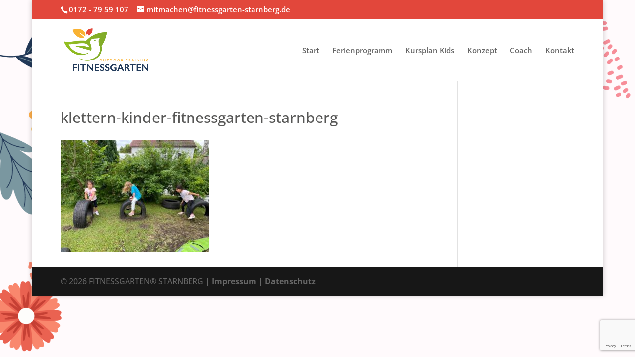

--- FILE ---
content_type: text/html; charset=utf-8
request_url: https://www.google.com/recaptcha/api2/anchor?ar=1&k=6LeV9qQgAAAAABJ9gYOF_XADuFOuJ-4xeK5-1NCn&co=aHR0cHM6Ly9maXRuZXNzZ2FydGVuLXN0YXJuYmVyZy5kZTo0NDM.&hl=en&v=PoyoqOPhxBO7pBk68S4YbpHZ&size=invisible&anchor-ms=20000&execute-ms=30000&cb=69qvnlj6m0n6
body_size: 48703
content:
<!DOCTYPE HTML><html dir="ltr" lang="en"><head><meta http-equiv="Content-Type" content="text/html; charset=UTF-8">
<meta http-equiv="X-UA-Compatible" content="IE=edge">
<title>reCAPTCHA</title>
<style type="text/css">
/* cyrillic-ext */
@font-face {
  font-family: 'Roboto';
  font-style: normal;
  font-weight: 400;
  font-stretch: 100%;
  src: url(//fonts.gstatic.com/s/roboto/v48/KFO7CnqEu92Fr1ME7kSn66aGLdTylUAMa3GUBHMdazTgWw.woff2) format('woff2');
  unicode-range: U+0460-052F, U+1C80-1C8A, U+20B4, U+2DE0-2DFF, U+A640-A69F, U+FE2E-FE2F;
}
/* cyrillic */
@font-face {
  font-family: 'Roboto';
  font-style: normal;
  font-weight: 400;
  font-stretch: 100%;
  src: url(//fonts.gstatic.com/s/roboto/v48/KFO7CnqEu92Fr1ME7kSn66aGLdTylUAMa3iUBHMdazTgWw.woff2) format('woff2');
  unicode-range: U+0301, U+0400-045F, U+0490-0491, U+04B0-04B1, U+2116;
}
/* greek-ext */
@font-face {
  font-family: 'Roboto';
  font-style: normal;
  font-weight: 400;
  font-stretch: 100%;
  src: url(//fonts.gstatic.com/s/roboto/v48/KFO7CnqEu92Fr1ME7kSn66aGLdTylUAMa3CUBHMdazTgWw.woff2) format('woff2');
  unicode-range: U+1F00-1FFF;
}
/* greek */
@font-face {
  font-family: 'Roboto';
  font-style: normal;
  font-weight: 400;
  font-stretch: 100%;
  src: url(//fonts.gstatic.com/s/roboto/v48/KFO7CnqEu92Fr1ME7kSn66aGLdTylUAMa3-UBHMdazTgWw.woff2) format('woff2');
  unicode-range: U+0370-0377, U+037A-037F, U+0384-038A, U+038C, U+038E-03A1, U+03A3-03FF;
}
/* math */
@font-face {
  font-family: 'Roboto';
  font-style: normal;
  font-weight: 400;
  font-stretch: 100%;
  src: url(//fonts.gstatic.com/s/roboto/v48/KFO7CnqEu92Fr1ME7kSn66aGLdTylUAMawCUBHMdazTgWw.woff2) format('woff2');
  unicode-range: U+0302-0303, U+0305, U+0307-0308, U+0310, U+0312, U+0315, U+031A, U+0326-0327, U+032C, U+032F-0330, U+0332-0333, U+0338, U+033A, U+0346, U+034D, U+0391-03A1, U+03A3-03A9, U+03B1-03C9, U+03D1, U+03D5-03D6, U+03F0-03F1, U+03F4-03F5, U+2016-2017, U+2034-2038, U+203C, U+2040, U+2043, U+2047, U+2050, U+2057, U+205F, U+2070-2071, U+2074-208E, U+2090-209C, U+20D0-20DC, U+20E1, U+20E5-20EF, U+2100-2112, U+2114-2115, U+2117-2121, U+2123-214F, U+2190, U+2192, U+2194-21AE, U+21B0-21E5, U+21F1-21F2, U+21F4-2211, U+2213-2214, U+2216-22FF, U+2308-230B, U+2310, U+2319, U+231C-2321, U+2336-237A, U+237C, U+2395, U+239B-23B7, U+23D0, U+23DC-23E1, U+2474-2475, U+25AF, U+25B3, U+25B7, U+25BD, U+25C1, U+25CA, U+25CC, U+25FB, U+266D-266F, U+27C0-27FF, U+2900-2AFF, U+2B0E-2B11, U+2B30-2B4C, U+2BFE, U+3030, U+FF5B, U+FF5D, U+1D400-1D7FF, U+1EE00-1EEFF;
}
/* symbols */
@font-face {
  font-family: 'Roboto';
  font-style: normal;
  font-weight: 400;
  font-stretch: 100%;
  src: url(//fonts.gstatic.com/s/roboto/v48/KFO7CnqEu92Fr1ME7kSn66aGLdTylUAMaxKUBHMdazTgWw.woff2) format('woff2');
  unicode-range: U+0001-000C, U+000E-001F, U+007F-009F, U+20DD-20E0, U+20E2-20E4, U+2150-218F, U+2190, U+2192, U+2194-2199, U+21AF, U+21E6-21F0, U+21F3, U+2218-2219, U+2299, U+22C4-22C6, U+2300-243F, U+2440-244A, U+2460-24FF, U+25A0-27BF, U+2800-28FF, U+2921-2922, U+2981, U+29BF, U+29EB, U+2B00-2BFF, U+4DC0-4DFF, U+FFF9-FFFB, U+10140-1018E, U+10190-1019C, U+101A0, U+101D0-101FD, U+102E0-102FB, U+10E60-10E7E, U+1D2C0-1D2D3, U+1D2E0-1D37F, U+1F000-1F0FF, U+1F100-1F1AD, U+1F1E6-1F1FF, U+1F30D-1F30F, U+1F315, U+1F31C, U+1F31E, U+1F320-1F32C, U+1F336, U+1F378, U+1F37D, U+1F382, U+1F393-1F39F, U+1F3A7-1F3A8, U+1F3AC-1F3AF, U+1F3C2, U+1F3C4-1F3C6, U+1F3CA-1F3CE, U+1F3D4-1F3E0, U+1F3ED, U+1F3F1-1F3F3, U+1F3F5-1F3F7, U+1F408, U+1F415, U+1F41F, U+1F426, U+1F43F, U+1F441-1F442, U+1F444, U+1F446-1F449, U+1F44C-1F44E, U+1F453, U+1F46A, U+1F47D, U+1F4A3, U+1F4B0, U+1F4B3, U+1F4B9, U+1F4BB, U+1F4BF, U+1F4C8-1F4CB, U+1F4D6, U+1F4DA, U+1F4DF, U+1F4E3-1F4E6, U+1F4EA-1F4ED, U+1F4F7, U+1F4F9-1F4FB, U+1F4FD-1F4FE, U+1F503, U+1F507-1F50B, U+1F50D, U+1F512-1F513, U+1F53E-1F54A, U+1F54F-1F5FA, U+1F610, U+1F650-1F67F, U+1F687, U+1F68D, U+1F691, U+1F694, U+1F698, U+1F6AD, U+1F6B2, U+1F6B9-1F6BA, U+1F6BC, U+1F6C6-1F6CF, U+1F6D3-1F6D7, U+1F6E0-1F6EA, U+1F6F0-1F6F3, U+1F6F7-1F6FC, U+1F700-1F7FF, U+1F800-1F80B, U+1F810-1F847, U+1F850-1F859, U+1F860-1F887, U+1F890-1F8AD, U+1F8B0-1F8BB, U+1F8C0-1F8C1, U+1F900-1F90B, U+1F93B, U+1F946, U+1F984, U+1F996, U+1F9E9, U+1FA00-1FA6F, U+1FA70-1FA7C, U+1FA80-1FA89, U+1FA8F-1FAC6, U+1FACE-1FADC, U+1FADF-1FAE9, U+1FAF0-1FAF8, U+1FB00-1FBFF;
}
/* vietnamese */
@font-face {
  font-family: 'Roboto';
  font-style: normal;
  font-weight: 400;
  font-stretch: 100%;
  src: url(//fonts.gstatic.com/s/roboto/v48/KFO7CnqEu92Fr1ME7kSn66aGLdTylUAMa3OUBHMdazTgWw.woff2) format('woff2');
  unicode-range: U+0102-0103, U+0110-0111, U+0128-0129, U+0168-0169, U+01A0-01A1, U+01AF-01B0, U+0300-0301, U+0303-0304, U+0308-0309, U+0323, U+0329, U+1EA0-1EF9, U+20AB;
}
/* latin-ext */
@font-face {
  font-family: 'Roboto';
  font-style: normal;
  font-weight: 400;
  font-stretch: 100%;
  src: url(//fonts.gstatic.com/s/roboto/v48/KFO7CnqEu92Fr1ME7kSn66aGLdTylUAMa3KUBHMdazTgWw.woff2) format('woff2');
  unicode-range: U+0100-02BA, U+02BD-02C5, U+02C7-02CC, U+02CE-02D7, U+02DD-02FF, U+0304, U+0308, U+0329, U+1D00-1DBF, U+1E00-1E9F, U+1EF2-1EFF, U+2020, U+20A0-20AB, U+20AD-20C0, U+2113, U+2C60-2C7F, U+A720-A7FF;
}
/* latin */
@font-face {
  font-family: 'Roboto';
  font-style: normal;
  font-weight: 400;
  font-stretch: 100%;
  src: url(//fonts.gstatic.com/s/roboto/v48/KFO7CnqEu92Fr1ME7kSn66aGLdTylUAMa3yUBHMdazQ.woff2) format('woff2');
  unicode-range: U+0000-00FF, U+0131, U+0152-0153, U+02BB-02BC, U+02C6, U+02DA, U+02DC, U+0304, U+0308, U+0329, U+2000-206F, U+20AC, U+2122, U+2191, U+2193, U+2212, U+2215, U+FEFF, U+FFFD;
}
/* cyrillic-ext */
@font-face {
  font-family: 'Roboto';
  font-style: normal;
  font-weight: 500;
  font-stretch: 100%;
  src: url(//fonts.gstatic.com/s/roboto/v48/KFO7CnqEu92Fr1ME7kSn66aGLdTylUAMa3GUBHMdazTgWw.woff2) format('woff2');
  unicode-range: U+0460-052F, U+1C80-1C8A, U+20B4, U+2DE0-2DFF, U+A640-A69F, U+FE2E-FE2F;
}
/* cyrillic */
@font-face {
  font-family: 'Roboto';
  font-style: normal;
  font-weight: 500;
  font-stretch: 100%;
  src: url(//fonts.gstatic.com/s/roboto/v48/KFO7CnqEu92Fr1ME7kSn66aGLdTylUAMa3iUBHMdazTgWw.woff2) format('woff2');
  unicode-range: U+0301, U+0400-045F, U+0490-0491, U+04B0-04B1, U+2116;
}
/* greek-ext */
@font-face {
  font-family: 'Roboto';
  font-style: normal;
  font-weight: 500;
  font-stretch: 100%;
  src: url(//fonts.gstatic.com/s/roboto/v48/KFO7CnqEu92Fr1ME7kSn66aGLdTylUAMa3CUBHMdazTgWw.woff2) format('woff2');
  unicode-range: U+1F00-1FFF;
}
/* greek */
@font-face {
  font-family: 'Roboto';
  font-style: normal;
  font-weight: 500;
  font-stretch: 100%;
  src: url(//fonts.gstatic.com/s/roboto/v48/KFO7CnqEu92Fr1ME7kSn66aGLdTylUAMa3-UBHMdazTgWw.woff2) format('woff2');
  unicode-range: U+0370-0377, U+037A-037F, U+0384-038A, U+038C, U+038E-03A1, U+03A3-03FF;
}
/* math */
@font-face {
  font-family: 'Roboto';
  font-style: normal;
  font-weight: 500;
  font-stretch: 100%;
  src: url(//fonts.gstatic.com/s/roboto/v48/KFO7CnqEu92Fr1ME7kSn66aGLdTylUAMawCUBHMdazTgWw.woff2) format('woff2');
  unicode-range: U+0302-0303, U+0305, U+0307-0308, U+0310, U+0312, U+0315, U+031A, U+0326-0327, U+032C, U+032F-0330, U+0332-0333, U+0338, U+033A, U+0346, U+034D, U+0391-03A1, U+03A3-03A9, U+03B1-03C9, U+03D1, U+03D5-03D6, U+03F0-03F1, U+03F4-03F5, U+2016-2017, U+2034-2038, U+203C, U+2040, U+2043, U+2047, U+2050, U+2057, U+205F, U+2070-2071, U+2074-208E, U+2090-209C, U+20D0-20DC, U+20E1, U+20E5-20EF, U+2100-2112, U+2114-2115, U+2117-2121, U+2123-214F, U+2190, U+2192, U+2194-21AE, U+21B0-21E5, U+21F1-21F2, U+21F4-2211, U+2213-2214, U+2216-22FF, U+2308-230B, U+2310, U+2319, U+231C-2321, U+2336-237A, U+237C, U+2395, U+239B-23B7, U+23D0, U+23DC-23E1, U+2474-2475, U+25AF, U+25B3, U+25B7, U+25BD, U+25C1, U+25CA, U+25CC, U+25FB, U+266D-266F, U+27C0-27FF, U+2900-2AFF, U+2B0E-2B11, U+2B30-2B4C, U+2BFE, U+3030, U+FF5B, U+FF5D, U+1D400-1D7FF, U+1EE00-1EEFF;
}
/* symbols */
@font-face {
  font-family: 'Roboto';
  font-style: normal;
  font-weight: 500;
  font-stretch: 100%;
  src: url(//fonts.gstatic.com/s/roboto/v48/KFO7CnqEu92Fr1ME7kSn66aGLdTylUAMaxKUBHMdazTgWw.woff2) format('woff2');
  unicode-range: U+0001-000C, U+000E-001F, U+007F-009F, U+20DD-20E0, U+20E2-20E4, U+2150-218F, U+2190, U+2192, U+2194-2199, U+21AF, U+21E6-21F0, U+21F3, U+2218-2219, U+2299, U+22C4-22C6, U+2300-243F, U+2440-244A, U+2460-24FF, U+25A0-27BF, U+2800-28FF, U+2921-2922, U+2981, U+29BF, U+29EB, U+2B00-2BFF, U+4DC0-4DFF, U+FFF9-FFFB, U+10140-1018E, U+10190-1019C, U+101A0, U+101D0-101FD, U+102E0-102FB, U+10E60-10E7E, U+1D2C0-1D2D3, U+1D2E0-1D37F, U+1F000-1F0FF, U+1F100-1F1AD, U+1F1E6-1F1FF, U+1F30D-1F30F, U+1F315, U+1F31C, U+1F31E, U+1F320-1F32C, U+1F336, U+1F378, U+1F37D, U+1F382, U+1F393-1F39F, U+1F3A7-1F3A8, U+1F3AC-1F3AF, U+1F3C2, U+1F3C4-1F3C6, U+1F3CA-1F3CE, U+1F3D4-1F3E0, U+1F3ED, U+1F3F1-1F3F3, U+1F3F5-1F3F7, U+1F408, U+1F415, U+1F41F, U+1F426, U+1F43F, U+1F441-1F442, U+1F444, U+1F446-1F449, U+1F44C-1F44E, U+1F453, U+1F46A, U+1F47D, U+1F4A3, U+1F4B0, U+1F4B3, U+1F4B9, U+1F4BB, U+1F4BF, U+1F4C8-1F4CB, U+1F4D6, U+1F4DA, U+1F4DF, U+1F4E3-1F4E6, U+1F4EA-1F4ED, U+1F4F7, U+1F4F9-1F4FB, U+1F4FD-1F4FE, U+1F503, U+1F507-1F50B, U+1F50D, U+1F512-1F513, U+1F53E-1F54A, U+1F54F-1F5FA, U+1F610, U+1F650-1F67F, U+1F687, U+1F68D, U+1F691, U+1F694, U+1F698, U+1F6AD, U+1F6B2, U+1F6B9-1F6BA, U+1F6BC, U+1F6C6-1F6CF, U+1F6D3-1F6D7, U+1F6E0-1F6EA, U+1F6F0-1F6F3, U+1F6F7-1F6FC, U+1F700-1F7FF, U+1F800-1F80B, U+1F810-1F847, U+1F850-1F859, U+1F860-1F887, U+1F890-1F8AD, U+1F8B0-1F8BB, U+1F8C0-1F8C1, U+1F900-1F90B, U+1F93B, U+1F946, U+1F984, U+1F996, U+1F9E9, U+1FA00-1FA6F, U+1FA70-1FA7C, U+1FA80-1FA89, U+1FA8F-1FAC6, U+1FACE-1FADC, U+1FADF-1FAE9, U+1FAF0-1FAF8, U+1FB00-1FBFF;
}
/* vietnamese */
@font-face {
  font-family: 'Roboto';
  font-style: normal;
  font-weight: 500;
  font-stretch: 100%;
  src: url(//fonts.gstatic.com/s/roboto/v48/KFO7CnqEu92Fr1ME7kSn66aGLdTylUAMa3OUBHMdazTgWw.woff2) format('woff2');
  unicode-range: U+0102-0103, U+0110-0111, U+0128-0129, U+0168-0169, U+01A0-01A1, U+01AF-01B0, U+0300-0301, U+0303-0304, U+0308-0309, U+0323, U+0329, U+1EA0-1EF9, U+20AB;
}
/* latin-ext */
@font-face {
  font-family: 'Roboto';
  font-style: normal;
  font-weight: 500;
  font-stretch: 100%;
  src: url(//fonts.gstatic.com/s/roboto/v48/KFO7CnqEu92Fr1ME7kSn66aGLdTylUAMa3KUBHMdazTgWw.woff2) format('woff2');
  unicode-range: U+0100-02BA, U+02BD-02C5, U+02C7-02CC, U+02CE-02D7, U+02DD-02FF, U+0304, U+0308, U+0329, U+1D00-1DBF, U+1E00-1E9F, U+1EF2-1EFF, U+2020, U+20A0-20AB, U+20AD-20C0, U+2113, U+2C60-2C7F, U+A720-A7FF;
}
/* latin */
@font-face {
  font-family: 'Roboto';
  font-style: normal;
  font-weight: 500;
  font-stretch: 100%;
  src: url(//fonts.gstatic.com/s/roboto/v48/KFO7CnqEu92Fr1ME7kSn66aGLdTylUAMa3yUBHMdazQ.woff2) format('woff2');
  unicode-range: U+0000-00FF, U+0131, U+0152-0153, U+02BB-02BC, U+02C6, U+02DA, U+02DC, U+0304, U+0308, U+0329, U+2000-206F, U+20AC, U+2122, U+2191, U+2193, U+2212, U+2215, U+FEFF, U+FFFD;
}
/* cyrillic-ext */
@font-face {
  font-family: 'Roboto';
  font-style: normal;
  font-weight: 900;
  font-stretch: 100%;
  src: url(//fonts.gstatic.com/s/roboto/v48/KFO7CnqEu92Fr1ME7kSn66aGLdTylUAMa3GUBHMdazTgWw.woff2) format('woff2');
  unicode-range: U+0460-052F, U+1C80-1C8A, U+20B4, U+2DE0-2DFF, U+A640-A69F, U+FE2E-FE2F;
}
/* cyrillic */
@font-face {
  font-family: 'Roboto';
  font-style: normal;
  font-weight: 900;
  font-stretch: 100%;
  src: url(//fonts.gstatic.com/s/roboto/v48/KFO7CnqEu92Fr1ME7kSn66aGLdTylUAMa3iUBHMdazTgWw.woff2) format('woff2');
  unicode-range: U+0301, U+0400-045F, U+0490-0491, U+04B0-04B1, U+2116;
}
/* greek-ext */
@font-face {
  font-family: 'Roboto';
  font-style: normal;
  font-weight: 900;
  font-stretch: 100%;
  src: url(//fonts.gstatic.com/s/roboto/v48/KFO7CnqEu92Fr1ME7kSn66aGLdTylUAMa3CUBHMdazTgWw.woff2) format('woff2');
  unicode-range: U+1F00-1FFF;
}
/* greek */
@font-face {
  font-family: 'Roboto';
  font-style: normal;
  font-weight: 900;
  font-stretch: 100%;
  src: url(//fonts.gstatic.com/s/roboto/v48/KFO7CnqEu92Fr1ME7kSn66aGLdTylUAMa3-UBHMdazTgWw.woff2) format('woff2');
  unicode-range: U+0370-0377, U+037A-037F, U+0384-038A, U+038C, U+038E-03A1, U+03A3-03FF;
}
/* math */
@font-face {
  font-family: 'Roboto';
  font-style: normal;
  font-weight: 900;
  font-stretch: 100%;
  src: url(//fonts.gstatic.com/s/roboto/v48/KFO7CnqEu92Fr1ME7kSn66aGLdTylUAMawCUBHMdazTgWw.woff2) format('woff2');
  unicode-range: U+0302-0303, U+0305, U+0307-0308, U+0310, U+0312, U+0315, U+031A, U+0326-0327, U+032C, U+032F-0330, U+0332-0333, U+0338, U+033A, U+0346, U+034D, U+0391-03A1, U+03A3-03A9, U+03B1-03C9, U+03D1, U+03D5-03D6, U+03F0-03F1, U+03F4-03F5, U+2016-2017, U+2034-2038, U+203C, U+2040, U+2043, U+2047, U+2050, U+2057, U+205F, U+2070-2071, U+2074-208E, U+2090-209C, U+20D0-20DC, U+20E1, U+20E5-20EF, U+2100-2112, U+2114-2115, U+2117-2121, U+2123-214F, U+2190, U+2192, U+2194-21AE, U+21B0-21E5, U+21F1-21F2, U+21F4-2211, U+2213-2214, U+2216-22FF, U+2308-230B, U+2310, U+2319, U+231C-2321, U+2336-237A, U+237C, U+2395, U+239B-23B7, U+23D0, U+23DC-23E1, U+2474-2475, U+25AF, U+25B3, U+25B7, U+25BD, U+25C1, U+25CA, U+25CC, U+25FB, U+266D-266F, U+27C0-27FF, U+2900-2AFF, U+2B0E-2B11, U+2B30-2B4C, U+2BFE, U+3030, U+FF5B, U+FF5D, U+1D400-1D7FF, U+1EE00-1EEFF;
}
/* symbols */
@font-face {
  font-family: 'Roboto';
  font-style: normal;
  font-weight: 900;
  font-stretch: 100%;
  src: url(//fonts.gstatic.com/s/roboto/v48/KFO7CnqEu92Fr1ME7kSn66aGLdTylUAMaxKUBHMdazTgWw.woff2) format('woff2');
  unicode-range: U+0001-000C, U+000E-001F, U+007F-009F, U+20DD-20E0, U+20E2-20E4, U+2150-218F, U+2190, U+2192, U+2194-2199, U+21AF, U+21E6-21F0, U+21F3, U+2218-2219, U+2299, U+22C4-22C6, U+2300-243F, U+2440-244A, U+2460-24FF, U+25A0-27BF, U+2800-28FF, U+2921-2922, U+2981, U+29BF, U+29EB, U+2B00-2BFF, U+4DC0-4DFF, U+FFF9-FFFB, U+10140-1018E, U+10190-1019C, U+101A0, U+101D0-101FD, U+102E0-102FB, U+10E60-10E7E, U+1D2C0-1D2D3, U+1D2E0-1D37F, U+1F000-1F0FF, U+1F100-1F1AD, U+1F1E6-1F1FF, U+1F30D-1F30F, U+1F315, U+1F31C, U+1F31E, U+1F320-1F32C, U+1F336, U+1F378, U+1F37D, U+1F382, U+1F393-1F39F, U+1F3A7-1F3A8, U+1F3AC-1F3AF, U+1F3C2, U+1F3C4-1F3C6, U+1F3CA-1F3CE, U+1F3D4-1F3E0, U+1F3ED, U+1F3F1-1F3F3, U+1F3F5-1F3F7, U+1F408, U+1F415, U+1F41F, U+1F426, U+1F43F, U+1F441-1F442, U+1F444, U+1F446-1F449, U+1F44C-1F44E, U+1F453, U+1F46A, U+1F47D, U+1F4A3, U+1F4B0, U+1F4B3, U+1F4B9, U+1F4BB, U+1F4BF, U+1F4C8-1F4CB, U+1F4D6, U+1F4DA, U+1F4DF, U+1F4E3-1F4E6, U+1F4EA-1F4ED, U+1F4F7, U+1F4F9-1F4FB, U+1F4FD-1F4FE, U+1F503, U+1F507-1F50B, U+1F50D, U+1F512-1F513, U+1F53E-1F54A, U+1F54F-1F5FA, U+1F610, U+1F650-1F67F, U+1F687, U+1F68D, U+1F691, U+1F694, U+1F698, U+1F6AD, U+1F6B2, U+1F6B9-1F6BA, U+1F6BC, U+1F6C6-1F6CF, U+1F6D3-1F6D7, U+1F6E0-1F6EA, U+1F6F0-1F6F3, U+1F6F7-1F6FC, U+1F700-1F7FF, U+1F800-1F80B, U+1F810-1F847, U+1F850-1F859, U+1F860-1F887, U+1F890-1F8AD, U+1F8B0-1F8BB, U+1F8C0-1F8C1, U+1F900-1F90B, U+1F93B, U+1F946, U+1F984, U+1F996, U+1F9E9, U+1FA00-1FA6F, U+1FA70-1FA7C, U+1FA80-1FA89, U+1FA8F-1FAC6, U+1FACE-1FADC, U+1FADF-1FAE9, U+1FAF0-1FAF8, U+1FB00-1FBFF;
}
/* vietnamese */
@font-face {
  font-family: 'Roboto';
  font-style: normal;
  font-weight: 900;
  font-stretch: 100%;
  src: url(//fonts.gstatic.com/s/roboto/v48/KFO7CnqEu92Fr1ME7kSn66aGLdTylUAMa3OUBHMdazTgWw.woff2) format('woff2');
  unicode-range: U+0102-0103, U+0110-0111, U+0128-0129, U+0168-0169, U+01A0-01A1, U+01AF-01B0, U+0300-0301, U+0303-0304, U+0308-0309, U+0323, U+0329, U+1EA0-1EF9, U+20AB;
}
/* latin-ext */
@font-face {
  font-family: 'Roboto';
  font-style: normal;
  font-weight: 900;
  font-stretch: 100%;
  src: url(//fonts.gstatic.com/s/roboto/v48/KFO7CnqEu92Fr1ME7kSn66aGLdTylUAMa3KUBHMdazTgWw.woff2) format('woff2');
  unicode-range: U+0100-02BA, U+02BD-02C5, U+02C7-02CC, U+02CE-02D7, U+02DD-02FF, U+0304, U+0308, U+0329, U+1D00-1DBF, U+1E00-1E9F, U+1EF2-1EFF, U+2020, U+20A0-20AB, U+20AD-20C0, U+2113, U+2C60-2C7F, U+A720-A7FF;
}
/* latin */
@font-face {
  font-family: 'Roboto';
  font-style: normal;
  font-weight: 900;
  font-stretch: 100%;
  src: url(//fonts.gstatic.com/s/roboto/v48/KFO7CnqEu92Fr1ME7kSn66aGLdTylUAMa3yUBHMdazQ.woff2) format('woff2');
  unicode-range: U+0000-00FF, U+0131, U+0152-0153, U+02BB-02BC, U+02C6, U+02DA, U+02DC, U+0304, U+0308, U+0329, U+2000-206F, U+20AC, U+2122, U+2191, U+2193, U+2212, U+2215, U+FEFF, U+FFFD;
}

</style>
<link rel="stylesheet" type="text/css" href="https://www.gstatic.com/recaptcha/releases/PoyoqOPhxBO7pBk68S4YbpHZ/styles__ltr.css">
<script nonce="GTwtWNq_5Gh3iqgo_MVwiQ" type="text/javascript">window['__recaptcha_api'] = 'https://www.google.com/recaptcha/api2/';</script>
<script type="text/javascript" src="https://www.gstatic.com/recaptcha/releases/PoyoqOPhxBO7pBk68S4YbpHZ/recaptcha__en.js" nonce="GTwtWNq_5Gh3iqgo_MVwiQ">
      
    </script></head>
<body><div id="rc-anchor-alert" class="rc-anchor-alert"></div>
<input type="hidden" id="recaptcha-token" value="[base64]">
<script type="text/javascript" nonce="GTwtWNq_5Gh3iqgo_MVwiQ">
      recaptcha.anchor.Main.init("[\x22ainput\x22,[\x22bgdata\x22,\x22\x22,\[base64]/[base64]/bmV3IFpbdF0obVswXSk6Sz09Mj9uZXcgWlt0XShtWzBdLG1bMV0pOks9PTM/bmV3IFpbdF0obVswXSxtWzFdLG1bMl0pOks9PTQ/[base64]/[base64]/[base64]/[base64]/[base64]/[base64]/[base64]/[base64]/[base64]/[base64]/[base64]/[base64]/[base64]/[base64]\\u003d\\u003d\x22,\[base64]\\u003d\x22,\x22JcKARcKLwprDimxDwp48w7fCnMKywpzCmDIywoFLw6FCwrLDpxRXw4QFCQcGwqg8HsOzw7jDpVY5w7syH8O3wpHCiMOewo3CpWh3XmYHNS3Cn8KzdQPDqhFsb8OiK8O/[base64]/DnRo3w4Efw6LCnlh0KR1QwoQYAMOyNWRTI8K9RcK9N0dWw63DhcKzwol4BEHClzfCgnLDsVt/KgnCoz3CjsKgLMOiwr8jRBUrw5I0AgLCkC9xRT8ABg91Cz8EwqdHw65Qw4oKN8KCFMOgf2/[base64]/CrXzDhsK6JXjCnMK+wqE5wrDCgx/DjT0/w5IHCcKFwqQvwqsCMGHCsMKVw60nwp/[base64]/DkcO3enXCiysGwqV2w64XdMO0UiEgw7DCscK8C8KPw5VNw5l3bzk8bCrDo3sAGsOmaR/DhsOHU8KdSVgdB8OcAMO6w4fDmD3DlMOqwqYlw7lVPEpTw4fCsCQ/R8OLwr0AwozCkcKUPlsvw4jDvhh9wr/DnjctClvCjFzDg8OGSUN4w4TDncO+w5AAwpXDnzvCrnvCp1PDkF4zDyDCs8Kkw4lFJ8K7Hi5Hw7M3w7YSwoPDmDkVKsO1w73DtMOhwovDjsKDFMKKLsOJG8OyRMKbG8ODw4DCk8OHecKwWUFTwojCpsOiEMKGfMO7eyHDtQ/CkcOOwqzDo8OVJxRVw6TDmMOOwqRkw6bCv8OMwqHDpcK6GnTDoEXCsF3CqUTCqcKKMlfCiEMzaMOsw7I/C8Orb8ORw7A0w63DpVPDjihpw6DCisORw4kWQ8KADwIoE8OkIHDClRDDpsO4TA8OZMKzFjE6woQJVGzDr2cmBkbCl8O0woAvZ1vCh3XCqULDvhhlw6Zww5zDlMK7woDCgsKZw4vDiX/CqcKYL2XCi8OVJcKfwqcrD8K6bcOQw4B2w6I6NC/DvDzDvGcPVcKhL0rCqEvDr10VdhIvw7opw5l8wqQnw4vDlF3Ch8K4w4w1UMK1PVzCigciwqDDjcO3QkIRP8OUB8OqaULDlsKNPQJhw40KZ8Kfc8KqZ2J6AcORw73Dum9Zwo0Lwo/CoF7CvTXCpTASVSnCuMKTwr7CqsKKe3PCqMOBeTofJVAOw7nCssKAS8KBLjzCm8OKADVsBywlw7dKesKww47DgsO4wrtpAsOmGGNLwrLCpwsEbMOqwqLDnQoMRW1qw7XDgcKDMcOBwqrDpAEkRcOFTGjDqAvCmGI4wrB2S8O2UsOtw57CvyHCnUgYE8O/wr1kbMO3w63DtMKPwoB8KmY+woXCosOURiRoSyXClxRcXcOeLcOfL3tAwrnCoSXDuMO7QMOJd8OkGcObFcOPGcKtwoQKwrAhMQ7DriAYLkXDkwzDoykhw5EzAwBvQjcqNwfClsKxN8OKQMK9w6PDvDzDvgbCr8OCwpfDgC9ow7TCgsK4w4IQF8OdTcOtwpHDpm3DtA/Dm24lWMKyKn/CuhI1N8Kzw7Q6w5ZIfMKSQm0+w7LCtzlobSgbw4fCjMK7FjfClMOzwp3DiMOew6cfBH5Bwq3CocKgw7EEJsOcw7jDrMKJMcO7w7LCpsKbw7fCslYpK8K8wphvw7ttJcKDwq3CnMKQFwrCqMOOTA/Cq8KBJBjCr8KQwqXCiHbDkibCgsOiwqt/w4vCnMOcOGHDvBTCv1DDk8OfwpvDvy/DqlUww6gSMsOedMOYw57DlxDDijzDjxrDuh9VBnMwwpszwq3CoCocasOCKcO0w6tDUSQkwog3TmHDvRfDs8O/[base64]/wrhDw7bDo8Orw4rCngjDjcKHw5QycMOAYAfCrMOPw6pZYk9iw649YcOJwp/CuHbDo8O6w43CsD3CnsOCXXnDg1fDqxHCmxpIPsK/WsKdS8KiacKzw7NBZ8KwQm9hwptSIsKIw4nDigoiPmFgK0oyw4zDpcOpw703RsOEPgg0Vhx+XMK4LUp5Nz9bDVt6wqILacOYw4IFwqHCscOzwqJBZCYVAcKOw4ZIwrfDtcOsY8OZQ8O/w4nCmcKdOHMFwprCucKVKsKabcKiwp7CmMOdw51wSHAbUcOzRiVJPlsNw6LCsMKwfntCYEZjBsKIwrlIw4ZCw5YJwqY8w47CqWscMMOhw4IuccO5wpXDpgwYw4XDjCnCssKCcULCscOrSWgRw69vw7Ymw4pGecOtfsO+eWnCrMOjIsOKXzRFU8OrwrESw6dYMMK/[base64]/[base64]/wo91NjDDoMO2wrlcLMKGfMO7w5ULYcKZK3YpK0DDq8K0AMOGMsO8aD1/QcK8KcKWYRdVaT7Ct8Oawp5YHcOeXA1LIkIrwr/Cj8K2VHbDmy7DtDfDrATCvMKvwo8rLMOZw4HCtR/CtcOUZwXDlnocZC5OEsKka8OgWTvDqyJHw5MCBwDDp8K/w5vCo8OuJSciw7PDsmtiVSzDosKcwozCrsOIw67Cm8KFw7PDtcKgwp5cQ2XCssKLFyMjAcOYw75dw7rDu8O9wqHDvgzCl8O/wqrCucKDw44laMKTdFTDmcO0JcOxYcKJwq/CoxhEw5IJwrMAfsKiJSnDicKbw5rCtlPDtcOzwqPDg8O4aSB2wpLCsMKaw6/[base64]/DlsK7CcKxw5rDvWZANl8HW8KzXSPDj8Ktw4fCvsKeTH/ClsOYJWfDrMKoXnrCuRpAwofCjVl6wrDDuxhqCDXDn8OWRHABaSdawr/DtlpSKBYhwpNtbcOfwo0pc8K0wqM6w7woQsOrwrDDpzw1wprDsCzCosOMcGvDhsKbYsOsXcK7w5vDu8KoOztWw77DpVd9IcKhwogVSD7DiVQvwpFWeUBVw6XDh0lKwqfChcOubcK1wqzCrHvDoXQNw4fDimZUUSJ7NUXDijBTWcOPWCvDh8O/w418PjJwwpEUwq4YLmvCrMK7dEdNHU0Dw5bCrMOQPXfDsEPDgjhGYMKYC8KAwpETw73CqsOjw5XDhMOrw5kRN8KMwpt1L8K7w5fCoW/CisOwwpnDgXZyw4vDnlXDqBbDnsOLbzbCsVt6w4PCrjMQw7nDpMKXw4bDkBrCnMO2w6wDw4bDjVPDvsKZLS4wwoTDvzXDocKwX8KmT8OQHwHCm1FLdsK0eMOFVg3CmMO+w7w1N2zDlBkxV8OEwrLDj8OGNMO2CcO5MsK+w4vCqkHDoQvDpsKlbsKrwqpZwp/Cmzp8agrDgznCuE59f3lOwojDjH3CiMOEJ2HCmMKIYcKHS8K5bn/[base64]/DhMKnFxVowqLDh8OWbDzCgsKxfMKqw6EOc8KHwr4HVlhVYSM6wrXCuMOtQMKHw6nDssO9ZsKbw4F3KcOFJB3CoH3DmjrCmsKMwrjCiBM8wqVMDcKSHcKPOsK8R8OjczvDm8OXwqI2Dh/[base64]/Cp8ObZMO1E8OfWCrCkcKywofDrU9vVyfDisOJbMOSwrF8HRHDpV1DwpzDijLCsFHDicOLacOsR1vCnx/[base64]/DkTjDjEbDlsKnUcKCWm7DrMOnOQ4jcsKsVUDCrcKHVcK6bsOjwqtfSQPDlcKFWcOnOcOawofDhsKmwrPDslzCuV0qP8OsQXDDu8Khwo03wo/CtcKtwqDCuQBcw4kfwqPCo0/[base64]/S1vDkcK3w5NkRgTCs8Ovw7nDhMOhwphRHVTDjhLCh8K0YGVOEMO4JMK2w5XCtMKUOlcvwqkHw5DCmsOvXsKwesKJwpY9SiPDgmUzT8O7w41Iw43DucOjQMKewp7DsygFQXfDosOdw7nCrWHDosOxfsOlMsOaQATDhcOhwprDscOVwp3DqcKFLQ3DrG08wpk1NcKCOcO/bwrCgyQVfTciwonCukEtfhhbXsKvLsKBwqYJwodtfMKfZDDDn2TDqcKdT2/DmxNpAcKLw4HChU7Dl8KZw5VYXCPCqMOtwrnDsUMww7/DtFrDvsODw5LCuAbDrFXDhMKcw7RcGcOQMMKPw6V9ZWDCh2EEQcOewpoNwq/DrnvDtRrCvMOhwoXDsRfCjMKbw7HCtMKqRVgQLsKtwq3DqMOzaErChW/DvcKQAnLDq8K/SMK7w6fDoGbCjcOJw6PCvUhQwpkGwr/CoMOBwrHCt0VKenDDuHTDv8K0CsKFOU9tIA44UMKQwoxZwpXDvHw3w6V+wrZrCmpVw7t/[base64]/DjnCssKDX8KXwoTCpxpJJcOew6TCvcO4wpXClmfDkcOIPyhIYMKXPsKMaw11VcOJIh/CrcKlUgsCw648UFJ0wqvCnsOSw4zDjsO9RnVjw6APwrobw7fDhwkBwoAAwqXChsOySsKPw7DCtV/Cv8KFFBMEUMKTw5fCjXJcOjjDllzCrnhUwonCh8K6YAjCoQAgV8OcwpjDnnfCgsOCwpdLwox/CGFzLWZywonCpMKNwqgcFmbDoQ/[base64]/[base64]/Dg2/DmU/CkMKgUMO8awE1L8OAw4Zib8OSM8OtwoYRHsOJwp/DqsK9woUBR2p9JnMkwo7DjzQeOcKaWQ7DkcOOWAvClC/Di8Owwqc6w7rDjsOuwrQBdsOYw54Jwo/Dp27Cg8OzwrE+OMOrYgbDhsOlRiVzwr0beXPClcKTw5jCicKPwpskLsO7JSVywrpSwp5gwoPDhF8EK8O2w6PDusO6w4PCq8K+wqfDkCwkwonCpsOGw4RYDsKwwot5w4nCtnvCnMKnwo/CpH8qw4hNwrvCtzfCt8Kjwr9ne8O/[base64]/AQNsQcKff8OqwoPCizdODV7Dg8OpEDJVX8K2X8ObAQhVC8KLwqpJwrUSHlDCqnAXwq3CpzNRZhNmw6rDlsO4wrYKCgzDv8O6wq8cTwpNw4cbw4twecKwaijClMOQwobClRwMBsOXwo8swqU1QcK7D8O0wo9gG0AYG8K/wpzCrSXCjBRlw5dVw4zCv8KHw7dgdVrCg3M2w6JewqvDl8KuS3Y9wp3Cg3IHAgMiw6HDrMK6asO0w6TDq8OIwonDkcKkw7kIw4RPblxlEcKtwpbDsztuw4rDkMOXPsKpw4TCm8OTworDksKuw6DCtMKvwp7DkhDDqEjDqMKwwo1XJ8O7w5wWbWPDkw1eCw/Du8KcWsKYTcOhw4TDpQtBUMKNJETDh8KSZ8KnwophwokhwqNbFMOdwp5Kd8OeDDJHwqhKw5rDvCbDgxwbB0LCu1rDmQhUwrgxwqDClnkXw7vDjsKmwqQrBl/[base64]/Do1gQwqIZC23Cp8Ohw4dcwrtXwo87wrHCizbDoMORYDXDkG4VOzHDlsO+w7TCh8Kac15+w4bDtMKuwpZIw7Q3w71xAT/[base64]/DiyRowqEmZVoTwphHwqVoIsKkacKEw6HCq8OZwrd9w6TCncO+wprDisOCa2zDmV7CpDY7LWpCBG/Cg8OnRsKZRMKoBMOIG8OPScKvdsO7w6PCgRpwYMK3VE8+w77CoTXChMOZwrHCnA/[base64]/CoW5/SjDDlhdIZT8Dwqs2w7s9NDbDnMOsw7rDksOECFVcwp5YNsKMw6IXwpVwYMKiw4TCqiQ4wodvwrHDuiRPw79swr/DgWHDiFnClsOiw6HDmsK7HMOvwrXDuWI8wpNhwpM6wot3fMKGw5FoDBNQESfCkkLClcO0wqHCjwzChMOMAXXDtsOiw7vCiMOSwoHCjcK3woliwoo2wrsUai5MwoIXwrAUw7/[base64]/[base64]/Dk8OWHcO1AsOwwqdLf8KJA8KWwo95wpTCvcORw6nDrmfDucKaYhMXc8K0wpLDqMOEN8ORwqvCsBwpw5A/w6xIwo3DnmjDhcOoYcOdcsKFWcKeLsO+E8O6w5nCrFbDtMKPwp7CvUjCtxbCujLCmFbDpsOjwoluNsOFNMKBDsKFw5d2w4tDwpkHwplxwoUIwqIFW3ZsKcOHwoE/w7zDsAcsRQY7w4PCnl4bw5czw7YQwpvCrcKXw63CnXZ1w7ooJMKvHMKmTMKsPsKDZ03CgyJXbTh+wo/CiMOMIMO/AgjClMKqZsOew4JUwp/DvG/ChMK6wobCqEnDucOJwqTDqQPDs3DDl8KMw67DnsKeOcOCH8KGw717KcKTwoZXwrTCrMK8TcOnwq3DpGhbwpTDhywLw6FVwqvCmxYxw5HDosOWw7AEOcK3bMO5AjLCsgZLfkgQN8OfV8KGw7ANAU7DjBzCimzCr8OrwrzCiA8GwpvDli3Cux/[base64]/OMOaLsKLw6XDpcOCAMOib1jDuE95AQMMUWlowrPCjsO7C8K8NMO0w4TDiwfCg3/CsxNrwrpnw6fDpHgwCR17D8OMVAI9w7XCjFvCucKAw6lSw4zCjsKaw4rDkMKvw7s9w5rCuVNQw4HDnsKPw4bChcOZw5nDnQMPwrxQw4vDr8OKwo7CinfCksOBwqtHFyM9NVbDsVNGcgzDkyTDtgQbScK3woXDh0HCvnd/OMKcw75NI8KCHAzCvcKFwqEtPMOjJQXCnsO6wqbCnsOjwqbCk0jCqGgCDiEpw7rCscOGDsKMcWhsLMOCw4Rlw5/CrMOzwpDDsMKewqvDo8K7KV/[base64]/CtD5lw7zCgjwidk7CmMK/AxZ6DX/Dj8Kdw7oAw7TCtnjDlVjCggzCrMOHLToJEAgiG0QQccKWw6xCDR8tScK+UsO9M8O7w7gydXU8dwlrw4PCgMOFaH4yBXbDqsKSw70gw5XCrxU8wroOcCsVacO/wq42PsKkA0d0w7vDoMK3woBJwqUqw4M1BcO/w5vCm8OpOMOeZSdowr/CusOvw7/Dm1/DvizDsMKsacOuHV0Hw7zCh8K0wq8+DiJvwpbDnQ7CiMOqUsO8w7tKcU/DkhrClj99wpBrXzdxwr4OwrzDucK5QFnCr1vDvsOJYBnDnwPCuMO4w65/[base64]/CocORQihDwpJBwrbCrEjCsMO1w549HTLDp8Ogw6fCo3Y3B8K5wpjCjX3DpcKhwoosw7B1Z1DCrsKgw7TCq1DCgsKbWcO1NhF5worCsCUCTg8ywrRQw7vCp8OVwo3Do8OLwr/DiE3CnsK3w5pDw5gCw68zBsKMw4XCvFjCtyXDlBtPKcK6NsK2Cm8nw7o7XcOqwrMzwr5ud8Kww4Mxw7tyWMOkw65VUMOvNsK0w6BNwrplHsKHwpBsKThIX0dqw6BmLTnDpHJ/w7rDgh7DksOBXB/DrMOXwr7DpMOcw4cNwoxdDAQQLB1PeMOuw5oBZntRwqBQacOzwonDlsOWMwvDqsKUw7FmCgDCqkMKwrh5w59ibsKYwoDCpDZJXsOlw4FuwqXDtSDDjMODD8KhQMOPG3nCojjCrsOEwq/[base64]/CpcKtwpnCr8KFEkAvwqx2CMOhwpjCnHY4S8OqW8OhRMKpwr/CoMORw5nDnkg1T8KMEcKkf2kKwpTCosOpKcK/ecKxeEgDw6DCqTUIHQ8XwpjCqRHDqsKAw5XDhljClMOnCxjCkMKAPMK8w7bCtngnb8K8NcOSeMKaScO9w6jDhQzCiMK0XyYXwpRHFcOXNFwAIsKVEsO/wq7DhcK9w5TCuMOIP8KdZT50w4rCrMKHw5xMwpvDp2zCosOpwrXDuVDDkzLDglUMw53CqVNSw7vDtRDDljM7w7TDsTLCmMOGTW7Cg8Ojwq9Ke8KrPEQeNMKlw4RAw7vDhsK1w47CrxACcMO4w6bDvMKWwrlew6QhR8KQKUXDvTDDlcKJwpfCn8KHwohGwqHDs3/CuD7DlsKhw5tjRkRuTnHCq1vChwXCrMKHwoLDssOPBMOQQ8OswpNXEsKxwpMBw6l5woZmwp5VIsK5w6bCqiTChsKpb2pJYcKAwpnDmCpTwppmRMKMBsOaeDzCgiZkBWXCjx5Fw6AbfcK+LcKMwrjDuWzCuRXDusKkKMOywq/CpmnCjVzCslbCijVeP8KfwqLCgQ4awrxAw7nCiFhZGE81GggkwoPDuiHCmMOyfCvCk8O5bhh6woIDwqxNwoBnw67DnVMXw4/Djx/Cm8OCfkvCtTtJwpHCljoHCF3Dph0TdsOiRHPCslwhw7LDmsKywrQwS0HDjHBIYMK8EcOvw5fDgzbCpRrDt8OBVMK0w6zClsO8wr9VHALDvMKaHcOiw5kEccOLw7MewonCmsKcFMOBw51Nw5NjfcOUWhTCo8O8wqUWw5TCgsKaw5XDmsOTMU/Dm8KvEUvCoADCrUrDl8KQw4sUOcONEnccLQFQZH8Rw7jDoh9Cw4PCqXzDh8Kmw5wFwo/CuC0ZNw3Cu1gVERDDjm0LwokHCyrDpsOLwrHCt290w5BWwqPDn8KEwqXCunnCq8Ouwrsnwp7CnsO+bMK5CE4sw6oHRsKkd8ONUXwacMKiwonCqDfDg1hyw6ZJIcKrw6/DgMOAw4BJWsOPw7nCvVzCnFQnQWY/w4t7SE3CnsKnw5tCOmtednNewo4OwrJDF8KQDGwGwrRiwrhnHwPCv8OawrVDwofDm01xHcK5SXI8ZsOAw7nCvcOoO8K/WsOkZ8KbwqkNGHZJwrxIHnfCnz/Ck8K+w4YTwpwtwoMKeFLCjsKJcRExwr7DicKFwosCwo/Di8KNw7FobkQAw6USw4DCg8KLd8ODwoVudcK+w4YbIsOgw6twNBXCtBXCuAbCvsK5VsORw5DDnjNcw7Mnwo4owplJwqtnw51mwrlVwpPCqx7Cvx3ClAXDnnt8wpBzYcKJwpguBgFZAwwjw5B/[base64]/[base64]/w7DDj8OYHQs/QcOHwprCkVzCksOwQsKxwp3DrcOZw5fDsC/Co8Oiw4lcZ8OdW1UNGsK5H3nDjncAf8OFMsKLwpBtEMOqwqfCtURzBlFYw55wwpHCjsOMwr/[base64]/Gj5wwo81w4/CncKWworCusOtFU7DhVnDosKRw64bwpdfwroCwp08w5powp3Di8ORW8KKVcK3eEo3wqzDocOAw6HCoMOZw6NPw63CusKkfScxHMKgC8O9G1czwoTDssO3CsOJJQIew6vCtGfCnGlaBMKsfh92wrTCgcKvw6HDh0pVwp5ZwqjDtCXCjCDCtsOUwpvCkxkefcK/wr3CtVTCnAcGw4x6wr3CjcODPCVhw6I6wq3Dr8Oaw68SfDDDjMOECcODAMK7Nk4fZSMWBMOhw7QKChbCk8KlQsKFVcK9wrnCmcKJwqVyP8KiBMKZODN6dMK7RcKBG8Kiw6AyEMOnwonDo8O6fW7ClV/DrMK/[base64]/Cq8OVPsOgw6PCnivCvlsRw6ctwrnDjBTDrQPCh8OeKcO+wpMACG/Cu8OXPcKXRMKJWcO6csO6AsK8w6PDtF52w5VKZUorwpVewpwBF3sPLMK2B8O7w7rDm8K0HXTCswdIZRzCkhbCql/Cq8KEbMKkVEfDmSBmbMKfwp/[base64]/[base64]/[base64]/CuwLChMKCM8OZw7DDnkjDvA7DpCNyacO3w6bCsxpTQlbDg8KfKsKewrw1w7d+wqLChMKsDScpL0IpP8KuS8KBLsOWc8KhYStuJAdGwr8UBcOZa8KmR8Oewq/[base64]/DsMK+DsOswp4QU8KjGxLDhcKBw47Dsi9VNMOewpnCuFfCgHwdP8KJfCnDmMOMSCjClR7DvsKvD8OiwqJVJQPClGHDuCtEw4TDmUTDrMOhwoQiOhxVSiBoKTANHcOCw7s4eyzDo8OLw4rDhcO3wrDCi1bDmMKQwrLDnMOOw5RRUHvDoTQkw4/CiMO+NsOOw4LDvBbCpm82w6cvwr03dcO7wo/DgMO1Vy8yeQLCmSdUwpvDl8KOw4NXS1LDiVcuw7x2VsOvwoPCv3Afw7h2UMONwoodwp0rTwFuwokUDxoPEDjCq8Oqw5kSw6TCkEdHI8KlYMKBwoBIARjDnTsMwqUaGsO1wpBIGkLDjsOEwp4/S001wrfCr000DE8mwr5mcMO5VcOVLWdYQsOTfSzDny7CsjkrPA1bU8KQw5HCqEc1w58nBhZwwq1jZFLCogjCusOFa0dCTcOOAMOxwpg9wqbCmsKhdmprw6DCnlVYwq8oCsO/bDgQaQokcMOqw6fDq8O3wpnCqsOJwpRowoZ2FznDvsOENlLClRgcw6JtKcOew6vCt8KbwoHDlcOyw6wEwq0tw4/DlcKzCcKqw4LDjX5kEWDCocOOw5V6w5Q2wogFwpzCtjhMSxdAHGgXW8OaLcO1ScK7wq/DtcKMdcOywo9MwpdXw4U1Ej/Cp08FdyPDkwnCicKOwqXCg0lKAcOJw7/CncOKGcOuw6vColR5w7/[base64]/DsFvDgWI7fg9JVMOtL8K8wpXCjz5lCwjDhsKxw7zDvnXDssKFw6TDkEdmw6caX8O2IVxIdMOHLcOnw6XCiFLDpXAaEmfCt8KjFGl3T11+w63DucOWDMOkw4sFw6UDMy5cXMKiG8KMwqjCp8OaOMKLw6hJwqXDuQPCuMOWw7jDuUANwqcVw7/[base64]/Dh0QtwofCvEfCsz5XdsKjdsO4w5BKw6rDmcOoEMKFCVl1Z8Oiw6TCq8O+w5HDr8KZw6DCrsOEAMKrdRfCj0jDjsOTwrLCgMO7w5bCgcK4DcO8wp8IUGJPcV/Ds8OxNMOOwq1BwqYFw6fDvsKxw4UMwqjDpcOfU8Oiw7hRw7chO8KvVALCg0rChjtnw6zCv8KnPg7Cp3YdHkLCmsKKbMO7wot4w47Dv8KifwUNBsKDPRZ0YsOpCE/[base64]/CqBArVMOjw6UnXsKXTgMAw7YKa8KOw40gwrNrGGpcZsOtwqRnVEDDtsO4KMK8w79nI8OHwoQoUnTDkVHCs0HDslrDgTJew7UWQMOTwqlkw4IoNB/Cn8ONVcOIw6nDi3/DvBt5w5fDhFXDoVzChsOdw6bCiR4AflXDmcOBwqcuwr95UcKHC2HCrcKmwofDrwVTC3bDlcOWw799CVTCisOXwr51w5rDj8O8WGRZa8Kzwo5xwp/Dq8OUDMKXw53CmsKqw4BafnFvwoDCuy/[base64]/H8OqfDjCscOOwohbf8OzLMOCw4TCkk7Ch8O2e8Orw4A1wp5hLScDwpVpw7oYF8OMScOqfktjwr7DnMOXwrPCssOTE8OUw4PDk8O4ZMOuDEHDkHjDpjHCgWvDqsOvwojDo8OJwo3CuXhCFQIAUsKaw6bChCVVwrtOSi/DnAbDt8Ogwo/ClwXDsWDCssOVw7nDgMKJwozDrjUrDMO9F8KvQGrDrAjDilrDpMO+GRzCgwlmwphzw6PDusKoCVJHwrwlw6XChz/DtVTDoSPDi8OZWRzCh38oHGsYw7Zqw7DCqMOFWBJ2w64/TVYuaHUuG3/DisK/wrbDu37Dg0sOGUBfwrfDg3rDrCTCqMKoH3/DnMK1YhfCgsKAKykFN2tGGE8/IkzDiWtywrZBwq0rTsOiXMK8wpHDnRJrCcOkWn3Dr8KkwpHCgcOmwqvDnMKzw7XDiA7Dr8KFBcKfwpVVw4bCgzLDlV7DuFtaw5lPEMOCE2jDp8KSw6hSAMKIGUTCnQgZw7/Dm8OlTcKqw59YOcO8wpVGf8Odw6RmCsKCO8OgYSB1wo/DoSPDqcOrJcK3wpLCpsOqw5tYwpzCnTXCscOyw63DhXrCp8KTw7A0wpnDojhhw45GX3TDncKQwo/Cmw0rJsO8SMK6cQF2eR/Dl8KHw7vDnMKBwqJSw5LDucO+ZBAOwo7CjzvCjMKwwrwFEcKAwovCrcKDAT3CtMKMFF3DnAgdw77CuxAUw4YTw4kww7d/w4zCmsOpRMKow7kKMxg0Q8Ktw5tuwodNYwFYQxXDqmnDtVxew73DqQRFLSIhw6JJw7LDicOENMONw7HCu8KmWMOLDcOcwqkew57CpVdWwqZjwrNlPsOgw4nCucOlRgbCqMOOwrQCGcO9wp/DlcKXVsOywrs6ZBTDjUo2w5zDkjHCkcO+YsOcKBBgw5LCqSI+wo9mScKtEBTDgsKPw4YOwpfChcKbUsOaw5EUK8KeP8Oqw4A+w5tQw4HCgcO8w6MLw6zCqcKJwoPDqMKsPcOxw4QjT2FMa8KBamjCpUTCl2rDjcKYVWMuw6Ffw4wRw5XCoRxAw7fCmMKEwqkFOsK/wrLDtj4Dwp50YkHCiCIjw5NLGjNRXw3DjxJfAWhgw6Vww4tvw5HCjcKsw7fDnWrDomt3w7PCg1hJBljCnsKLUgg9wqpfUirDpsOJwpfDrH7Ds8K2wq1/w5jDrcOnCcKqw7Qmw5fDu8OsfsK3KcKjw43CqDvCpMOOfMKlw7hPw6sQQMOnw4QPwpAfw6PDpyLDn0DDij5KSsKmaMKEIsKYw5xWQ00qBcK0dwTCpCBsLsKXwrhsJCE5wq7DjE/DqcKyBcOww5rDsFvDhMKTw5bDj0ZSw5LCqkPCt8Oiw7QoEcKYPMKLwrPCtUANVMKnw6cqU8OCw59Uw54/Kxksw73CqcOzwrM8XMOXw5jCnyVHXMKxw4oiLcKBw6FVHsOnwprCjmXDgsOFTMOTGXLDtToPw6HCnkbDvkoxw75xZh5vaxRzw4EZfDorwrPDixAPYsOiWMOkOF5hb0HCsMKew7tWwoPDvj0Ywo/ClHV9NMKSFcKcNVvDq3TDs8KxN8K9wpvDm8KIKcKWQsKfDzsTwrBXwp7CjHl/M8ORw7NuworCgsOPTADDpcKRwpdgKmHCkiJXwqjDmUzDkMOmeMO/XMOpScOuXxXDnkciN8KpS8ODwrPDmHx0N8OLwrloB1/CnsOawpPCgcOvOUtgwozCggzDszdjwpV3w41Uw6rChxcfwp0lw6h2w6TCmMOUwpBfNixfFkgBWFDCuGDCtsO6wq5uw5tSDcKYwpZ8TWRYw50Mw5HDnsKowpFNHX/CvcKvD8OLT8K9w6HCmcKqLUTDszooO8KDPcKZwozCuyU9LyYiMMOrV8KvL8KVwpxQwoHCu8KjFiDCsMKnwoRRwpI7w6jCpH0Xw5Mxex8Uw7rCp0RtB0QBw5nDswkTeWvDvcO5GBzDgcKpwoYaw4UWW8OVehV/TMOwWUdNw6dUwqoMw5vClsOzw4MQaiNywrQjPcKTwpnDgT47XARXwrAUFHLDr8K/wq1/woApwqTDrMK2w4IRwpp1wprDqcKZwqXCtVfDjsKIdjU1A15hwpNNwrlpVcOLw4/DpGAoEzjDicKNwoRjwrMLbMK2w4BcfW3CmzVWwoFww47CnCrDgRQ5w4XDknTCnSPCrMOUw4EIDC0pw55yMcKeX8KGw5DCikTCnTLCkz/Ds8Ofw5TDkcOKVcOMEsK1w4Z0wpIEPWhRQ8OmKsOEwq0/UnxCFHsPasO2NVpcdSDDgcKBwq0ZwpEIJQrDo8OIWMO0EsKpw4jDgMK9MiBFw4TCtANWwrxNL8KGTcKIwq/CimTDtcOKeMKlwrNmFh7Dm8Oow6p7w6k8w4LCmcKRa8KYczV9acKPw4nDp8OQwoYdXMOXw4jCicKDGUYDTcKew6Y9wpAkc8O5w7oSw4wuYcOSw6s7wqFZDsObwoU5w7nDmA7DrwXCncKtw6kHwqLCjyfDj09VTsKzwq9hwoPCs8Oow5vCgmPCkcKuw6F/[base64]/DnAdww5XDuRclVBM8DGfCr8KFDxEpf8KLeBE2wohSJCsmRltwEXkdw6bDlsK/w5jCsXHDvg9iwrg4w5DCiF7Co8ODw7cwBzcjJMONwprDs1pxwoLChMK4RnnDqMOSM8KrwpEpwqXDrH4AZzkKGUfDk2BgD8Ofwq8mw6lowq5DwobCkcOLw6tYV1kUMMKsw6Jkf8KIUcKfFxTDll8Cw5/CtQjDgcKTclzDu8O7wqbCjEd7wrbCqsKbT8OQwojDlGwuByXCv8Knw6TCkMOwGnlVazIKbMKlwpTCtsK/wrjCtwzDuCfDpsKVw5rDtXpCbcKQRcOBQFFxVcObwoASwpcSQF3DosOYQmdtDMO8wpTCjAFtw5VKETsTQk3CrkzCpsKmw4TDh8OXGU3DosKOw5TDjsOvLnRmBXHCncOzQ2HCqhsbwrF2w5Z/[base64]/PsK1S8Kswo7CvBbCiMKgbcKzI112w57DncKBwo0+KsK6woTDpzrDjMOVJsKhw7Yvw7jCkMKAwrHCuxIdw4sVwojDhMOiNsKGwqPCpcKuYsO0Gi5xw4tpwpJhwr/DtibCgcO7Lz80w6nDgcKCeQoVworCqMO6w4IowrPDssOBw4jCglQ5VxLCq1Qrwr/Du8KhFG/CmcKNeMK7IcKlwq3Dk0x6wr7DgmcAKG/DmsOAZmZKSxFSwohGw71ZC8KUUcKFdisdCAnDtMOVXRQowpQEw6twMcOEU10BwrbDozsRw4DCunJqwr7CpMKUbDxcUnIHJBs+wrTDqsOjwohuwpnDv3PDq8K5EcKIMU/DscKEacKQwpnCtivClsOOa8KcEXjDoxDDjsOxJw/[base64]/DtgvDvMKkU2Z3UcKfGcOZMGsfAi0Kw69LewfCuUFZPFdeDMOBWybCt8OAwr7DsSkFLMO2SnXCux/[base64]/[base64]/DojJrQV57BcOdw6UxS8KOwrDDl8KbwpjDtj8Ew5R/WExoPcOrw73CqmwROcKtwqbCt15gBl3CvCoyasOVFsOuayHDm8O8R8Omwo4UwrDDlCnCjy4FJCNhCXnCu8OaFhLDvsK8WMOMCVtmaMOBw442HcKPw60cwqDChz/[base64]/CoMOyZ8O5QcKCaUbCs0LDpsOQw6LCisOhZCXDssKvV8Kjwq7Csw/DjsKFEcKXKk4uSQhqVMKzwq/CinvCn8O0NMOiw7rCpBLDrMO+wrMzw4Qhw4cUZ8OSOAPCtMKew4fCo8KYw4Ymw6d7KQ3CkyYTGsOHw6vCkUfDgsOZccKmacKNw7clw4jDtzrDuAd1X8KuTsOlCBNxEsK6WsO2wocAFcOdRSLDqcKhw5fDpsKyb2PCpG0hUsKNCQHDlMORw6cBw7MnDT8dA8KcHsKuw5/[base64]/[base64]/DnGbCp2xcSjTDmcK0wog9ZUzDiw/[base64]/w74NJMOOIRzClTLDh8KDw5vDjW/ClRTClMKFw4/CrjDCuh7DlhnDisK6woDCiMKYA8Klw4ENBcK6WMKkEsOFH8Kww4tLw6xbw4DCl8K8woI4SMK3w77DlmZlS8OQwqR8wrMNwoBjwq1JE8K+AMOIWsOACUt5TRdEUBjDnDzCh8K/AsOLwpx4TiBmEcO7wp/[base64]/[base64]/CpTHDn2EOw4rDpCMfwoUJw4nCu0I2wrQKRsKNKMK1wqrDkxcCw5DDhsOrXMO8woNRwqUnwqfChj4QIX3Cqm/DtMKLw5zCimTDhl8aTzocPMKswotswqPDqcKVwrTDohPCj1gIwok3SMK4wp3Do8O5w4LCojUHwp9FFcKTwqvDncOBTmEzwrAyKsOwWsK/w7U6TzrDhUw5w6/[base64]/PjNPFA7DosK5PGzDs8OuwoHDmcK1NnF0UsKtw6lYwpPCnk8GVw9RwpIMw6E4eFl2fsOSw5NLZCPDkE7Dqnk5w4nDg8Kuw7pKw7nCmRRAw4/Dv8KrWsOKTTwnd34Rw57DjUrDpCZvaCrDnsOIFMKgw7Bzwpx8NcKawqvDtB/[base64]/Cj8OFNAczPsKIVcKzcAY3BUDCtB5VwpMMd2LDncK8ScOXZMKdwqUswrbCoCJ9w5nClMKiSMOnMCbDmMKLwqdfKA/Dj8KOe1EkwqwQeMOQw6Emw47ChifCjgvCmUfDocOoO8Kzwo3DriHDiMKAwrHDil9oOcKCP8Kaw4fDnxfDuMKkZMOFworCpcKTGXZFwrnCm3/DqTTDsG1iWMOzenZxZsKRw5nCusKVOX7CqCTDugLCscKYw5cpwooQWMOcw7fDtMOKw7E9wohUA8OTdk1mwqtyc0bDmMO2CMOmw5rCoFEIAR3DjSjDtcKsw7LClcOlwonCqwwOw5/[base64]/DscKcbiJleWtvw4HCoMOuwobCv8OFUlY+G8KjwoEMwokdw7nDtcKjBBbDtRRNXcODWCHCjMKIOxfDg8OOPMKRw6JKwoDDuhHDgxXCuyDCiGHCsWzDkMKLCDoiw5F+w4EmEMKgRMORZQFWZxTChRHCl0vDuHjDuTbDqcKpwp1XwpzCrsK1T2/DmizCmcK0JzfCn2bDgMKiw7E8F8KGGBE4w5zDkV7DmhLCp8KAfMO9wqXDmTcDZl/CpyvDo1LCiDZKUCPCgcOOwq8Aw47DrsKfLQjDuxVDL3fDssOOw4HDm3bDrcKGBy/DsMKRJyFHwpZ8w5DDr8OPSl7CpsK0Pk4sBMKGZTXDhxfDisOPFX/ClCgpFcOVwqDDm8KYVsO9wpzCvB5Nw6B3wplDThXCkMOIcMKzwrlfY0BCImhBCMKoWz5LenzDjwdrQRlRwqzDqA/[base64]/w6kWHhM4MREKwqvDhATCiEwzE8K/NC7DocORUg3DqDvDq8KcBjQhZMKKw7zDhUR1w5jDh8OKUMOowqnCsMOEw5N8w7zCq8KOHyvCsGJ7wq/DqMOnw40dOyzCmMOAX8K7w74VD8OwwrTCsMOGw67ClMOaBMOrwpHDisKdRlweVi4WJ2Iyw7EoUR1XGHUMLMOjKsOuGGfDucO9CCkOw6/Dnx3CjsOzF8ObE8ONwr7CrEMFFzMOw7BhAMOEw7kEG8ORw73DqVTDtAAFw6zDmERkw61kBiddw4TCtcOwLXrDl8OZGcOvQ8K8acKGw4nDkmPCkMKfGsOmJmrDlzjCjsOGwqTCsQJKVsOUw4BfJnZRXUnCtCodKsK8wqZ6wocefWzDkWLCo04/wpMPw7vDscOMwp7Dh8OGOz5/woUbZMK8T1U1LRnDlX1ZRlVVw41sOnR1dBNbb0gVAjUtwq0XJlrCr8O5V8OqwrvDuj/DvMO+G8OLfH9awo/Dn8KeWSoPwqQDdsKYw67CmCDDl8KMKzPCiMKVw6fDr8O9w4dgwpHCh8OBSFcSw4zDi0fCmQvCgkIISBgOTRoUwq/CnMOqwr8hw6rCo8OlflnDuMOOSRvCs3DDozDDpABkw6MrwrLCoRVtw4/CiB9TGlPCoS01H0jDtRkEw6DCsMORLcO1wpXCucKZDsKrLsKtw7xgw5FMw7DCnCLChlMQw5jCtAgYwr3DqgjCnsOYM8KkOWwxJMK5KTFdw5zCpMOEw4QAG8KgczHClHnDk2rChsOOH1Vwa8OswpDCih/CkcKiwrTDgV8QSzrCgsKkw6bCncKqw4fCrRlcw5TDpMOtwqwQw4gpw7BWA018wp/Dq8KBCRnDp8OvVjXDvkfDgsO3GRBtwoc3wrFmw5J4w7/[base64]/Dh0vCqRVyTcKzw49xekPCvMKOVMKMIMOSSMK4TcKkw5zDvzLDskjCp2MxH8KQP8OWaMOww6BcHjQtw59OYSBsQcOsaiwxIcKJfmIQw77CmiAPORIQBsO8wp8FaX/CosK2LcObwqrDly4Ic8KTw5E4aMOzOxhawoFhQzLChcO8dsOkw7bDrlbDpQ8Nw5FxOsKZwpnCmXNzdsOvwrE5KMOkwpxCw6nCusKMMQLCgcKsZHDDsSA1w4o2ZsOPGg\\u003d\\u003d\x22],null,[\x22conf\x22,null,\x226LeV9qQgAAAAABJ9gYOF_XADuFOuJ-4xeK5-1NCn\x22,0,null,null,null,1,[16,21,125,63,73,95,87,41,43,42,83,102,105,109,121],[1017145,420],0,null,null,null,null,0,null,0,null,700,1,null,0,\[base64]/76lBhnEnQkZnOKMAhk\\u003d\x22,0,0,null,null,1,null,0,0,null,null,null,0],\x22https://fitnessgarten-starnberg.de:443\x22,null,[3,1,1],null,null,null,1,3600,[\x22https://www.google.com/intl/en/policies/privacy/\x22,\x22https://www.google.com/intl/en/policies/terms/\x22],\x22nNcIb1EzdEXJwc+sjTWqJCJydnQi8Yh+3iv18oG9KRc\\u003d\x22,1,0,null,1,1768547956937,0,0,[54],null,[56,99],\x22RC-vwtOwo2RoaDUbA\x22,null,null,null,null,null,\x220dAFcWeA5Tng7eW_fjfq-12-zzIhpck1WhVDT8NF67rKAkGvJc7c_zMAesWyG-q3IJM2aqzZpQfQenFZb6LuNA13lrn-aE_TNlCw\x22,1768630756871]");
    </script></body></html>

--- FILE ---
content_type: text/css
request_url: https://fitnessgarten-starnberg.de/wp-content/uploads/fonts/ebff23dd6900ed5c1a16998bd27bec27/font.css?v=1666730934
body_size: 518
content:
/*
 * Font file created by Local Google Fonts 0.19
 * Created: Tue, 25 Oct 2022 20:48:54 +0000
 * Handle: timetable_font_lato
 * Original URL: //fonts.googleapis.com/css?family=Lato%3A400%2C700
*/

/* latin-ext */
@font-face {
  font-family: 'Lato';
  font-style: normal;
  font-weight: 400;
  src: url(https://fitnessgarten-starnberg.de/wp-content/uploads/fonts/ebff23dd6900ed5c1a16998bd27bec27/lato-latin-ext-v23-normal-400.woff2?c=1666730934) format('woff2');
  unicode-range: U+0100-024F, U+0259, U+1E00-1EFF, U+2020, U+20A0-20AB, U+20AD-20CF, U+2113, U+2C60-2C7F, U+A720-A7FF;
}
/* latin */
@font-face {
  font-family: 'Lato';
  font-style: normal;
  font-weight: 400;
  src: url(https://fitnessgarten-starnberg.de/wp-content/uploads/fonts/ebff23dd6900ed5c1a16998bd27bec27/lato-latin-v23-normal-400.woff2?c=1666730934) format('woff2');
  unicode-range: U+0000-00FF, U+0131, U+0152-0153, U+02BB-02BC, U+02C6, U+02DA, U+02DC, U+2000-206F, U+2074, U+20AC, U+2122, U+2191, U+2193, U+2212, U+2215, U+FEFF, U+FFFD;
}
/* latin-ext */
@font-face {
  font-family: 'Lato';
  font-style: normal;
  font-weight: 700;
  src: url(https://fitnessgarten-starnberg.de/wp-content/uploads/fonts/ebff23dd6900ed5c1a16998bd27bec27/lato-latin-ext-v23-normal-700.woff2?c=1666730934) format('woff2');
  unicode-range: U+0100-024F, U+0259, U+1E00-1EFF, U+2020, U+20A0-20AB, U+20AD-20CF, U+2113, U+2C60-2C7F, U+A720-A7FF;
}
/* latin */
@font-face {
  font-family: 'Lato';
  font-style: normal;
  font-weight: 700;
  src: url(https://fitnessgarten-starnberg.de/wp-content/uploads/fonts/ebff23dd6900ed5c1a16998bd27bec27/lato-latin-v23-normal-700.woff2?c=1666730934) format('woff2');
  unicode-range: U+0000-00FF, U+0131, U+0152-0153, U+02BB-02BC, U+02C6, U+02DA, U+02DC, U+2000-206F, U+2074, U+20AC, U+2122, U+2191, U+2193, U+2212, U+2215, U+FEFF, U+FFFD;
}


--- FILE ---
content_type: text/css
request_url: https://fitnessgarten-starnberg.de/wp-content/themes/Divi-child/style.css?ver=4.27.4
body_size: 966
content:
/*
Theme Name: Divi Child
Theme URI: http://www.elegantthemes.com/gallery/divi/
Version: 2.0
Description: Smart. Flexible. Beautiful. Divi is the most powerful theme in our collection.
Author: Elegant Themes
Author URI: http://www.elegantthemes.com
Template: Divi
*/

@import url("../Divi/style.css");

.booked-settings-wrap {
    max-width: 100%!important;
	min-width: 97%!important; }

#bookedTimeslotsWrap.table {

    width: 100%!important;
}

table.booked-timeslots thead th .booked-clear-timeslots {
    width: 38%;

}

.tt_tabs_navigation li a {

	color: #f9b233 !important;}

.tt_tabs_navigation li a:hover, .tt_tabs_navigation li a.selected, .tt_tabs_navigation li.ui-tabs-active a {
    border-bottom-width: 3px !important;
    padding-bottom: 7px !important;
    border-color: #00A27C !important;
    color: #f9b233 !important;
    margin-bottom: 0;
}

.tt_responsive .tt_timetable.small .tt_items_list a, .tt_responsive .tt_timetable.small .tt_items_list span {

    color: #fff !important;

}

.tt_responsive .tt_timetable.small .box_header {
    font-size: 16px !important;
    color: #fff !important;

}

.tt_items_list .value {
    float: right;
    text-align: right;
    color: #fff;
}

.ui-widget-content {
background: none!important;
}



.wp-core-ui .button, .wp-core-ui .button-primary, .wp-core-ui .button-secondary {
font-size: 11px!important;
}

.et_overlay.et_pb_inline_icon:before, .et_pb_inline_icon:before {
    content: url(https://fitnessgarten-starnberg.de/wp-content/uploads/2020/07/iconfitnessgarten.png);
}

/*** THIS CHANGES THE LOOK OF THE FORM FIELDS ***/
.caldera-grid .form-control {
 padding: 16px;
 height: 45px!important;
 height: auto;
 box-shadow: none;
 background: #eee;
 color: #999;
 border: none;
}

.caldera-grid textarea.form-control {
    padding-right: 4px;
	height: auto !important;
}
 
/*** THIS CHANGES THE BUTTON STYLE ***/
.caldera-grid input[type=submit] {
 padding: 10px 20px;
 border-radius: 2px;
 background: #ffb400;
 color: #fff;
 font-size: 20px;
 border: 2px solid #ffb400;
 float: right;
 transition: all 0.3s ease-in-out;
}
 
/*** THIS CHANGES THE BUTTON HOVER STYLE ***/
.caldera-grid input[type=submit]:hover {
 background: #ffb400;
 border-color: #ffb400;
 color: #fff;
}
/*** DISCOUNT ***/





--- FILE ---
content_type: text/css
request_url: https://fitnessgarten-starnberg.de/wp-content/et-cache/6772/et-core-unified-cpt-deferred-6772.min.css?ver=1749018142
body_size: 2320
content:
div.et_pb_section.et_pb_section_10000{background-image:radial-gradient(circle at center,rgba(255,255,255,0) 30%,rgba(0,0,0,0.82) 100%),url(https://fitnessgarten-starnberg.de/wp-content/uploads/2020/09/funny-bootcamp-kinder-starnberg.jpg)!important}.et_pb_section_10000.et_pb_section,.et_pb_column_10013{padding-top:0px;padding-right:0px;padding-bottom:0px;padding-left:0px}.et_pb_row_10000.et_pb_row{padding-top:0px!important;padding-bottom:0px!important;padding-top:0;padding-bottom:0}.et_pb_row_10000,body.et_boxed_layout #page-container .et_pb_row_10000.et_pb_row,body.et_boxed_layout.et_pb_pagebuilder_layout.single #page-container #et-boc .et-l .et_pb_row_10000.et_pb_row,body.et_boxed_layout.et_pb_pagebuilder_layout.single.et_full_width_page #page-container #et-boc .et-l .et_pb_row_10000.et_pb_row,body.et_boxed_layout.et_pb_pagebuilder_layout.single.et_full_width_portfolio_page #page-container #et-boc .et-l .et_pb_row_10000.et_pb_row{width:100%;max-width:100%}.et_pb_text_10000.et_pb_text,.et_pb_text_10007.et_pb_text,.et_pb_text_10007 h1{color:#ffffff!important}.et_pb_text_10000{line-height:2em;line-height:2em;min-height:269px;margin-top:60px!important;margin-right:-27px!important;margin-bottom:60px!important;max-width:100%}.et_pb_text_10000 h1{font-family:'Open Sans',Helvetica,Arial,Lucida,sans-serif;font-weight:600;text-transform:uppercase;font-size:3vw;color:#ffffff!important;letter-spacing:0em;line-height:1.1em}.et_pb_text_10000 h3{font-family:'Open Sans',Helvetica,Arial,Lucida,sans-serif;font-weight:700;text-transform:uppercase;font-size:18px;color:#ffffff!important;letter-spacing:0.6em;line-height:1.8em}body.iphone .et_pb_text_10000 h3,body.iphone .et_pb_text_10001 h3,body.iphone .et_pb_text_10002 h3,body.iphone .et_pb_text_10003 h3,body.iphone .et_pb_text_10004 h3,body.iphone .et_pb_text_10005 h3,body.iphone .et_pb_text_10006 h3,body.iphone .et_pb_text_10007 h3{font-variant-ligatures:no-common-ligatures}.et_pb_divider_10000{height:230px}.et_pb_cta_10000.et_pb_promo h2,.et_pb_cta_10000.et_pb_promo h1.et_pb_module_header,.et_pb_cta_10000.et_pb_promo h3.et_pb_module_header,.et_pb_cta_10000.et_pb_promo h4.et_pb_module_header,.et_pb_cta_10000.et_pb_promo h5.et_pb_module_header,.et_pb_cta_10000.et_pb_promo h6.et_pb_module_header{font-family:'Open Sans',Helvetica,Arial,Lucida,sans-serif!important;font-weight:600!important;text-transform:uppercase!important;font-size:31px!important;letter-spacing:1px!important}.et_pb_cta_10000.et_pb_promo .et_pb_promo_description div{line-height:2em}.et_pb_cta_10000.et_pb_promo{background-color:#f9b233;border-color:rgba(0,0,0,0);min-height:199px;padding-top:40px!important;padding-right:40px!important;padding-bottom:40px!important;padding-left:40px!important;margin-bottom:2px!important}body #page-container .et_pb_section .et_pb_cta_10000.et_pb_promo .et_pb_promo_button.et_pb_button{color:#ffffff!important;border-width:13px!important;border-color:#729c00;border-radius:0px;letter-spacing:5px;font-size:16px;font-family:'Open Sans',Helvetica,Arial,Lucida,sans-serif!important;font-weight:500!important;text-transform:uppercase!important;background-color:#729c00}body #page-container .et_pb_section .et_pb_cta_10000.et_pb_promo .et_pb_promo_button.et_pb_button:hover:after{margin-left:.3em;left:auto;margin-left:.3em;opacity:1}body #page-container .et_pb_section .et_pb_cta_10000.et_pb_promo .et_pb_promo_button.et_pb_button:after{line-height:inherit;font-size:inherit!important;margin-left:-1em;left:auto;font-family:ETmodules!important;font-weight:400!important}.et_pb_cta_10000{transition:box-shadow 300ms ease 0ms}.et_pb_section_10001.et_pb_section{padding-top:2px;padding-bottom:20px;margin-top:0px;margin-bottom:0px;background-color:#fffafc!important}.et_pb_row_10001{min-height:335px}.et_pb_row_10001.et_pb_row{padding-top:40px!important;padding-right:20px!important;padding-bottom:40px!important;padding-left:20px!important;margin-top:-4px!important;margin-right:auto!important;margin-left:auto!important;padding-top:40px;padding-right:20px;padding-bottom:40px;padding-left:20px}.et_pb_image_10001{width:32%;position:absolute!important;top:-3%;bottom:auto;right:-13%;left:auto;text-align:right;margin-right:0}.et_pb_text_10001{line-height:2em;line-height:2em;min-height:258px;max-width:800px}.et_pb_text_10001 h2{font-family:'DM Serif Display',Georgia,"Times New Roman",serif;font-size:105px;line-height:1.2em}.et_pb_text_10001 h3{font-family:'Sue Ellen Francisco',handwriting;font-size:56px;color:#f9b233!important;line-height:1.8em}.et_pb_text_10001 h4{line-height:1.5em}.et_pb_section_10002.et_pb_section,.et_pb_section_10004.et_pb_section{padding-top:20px;padding-bottom:0px;margin-top:0px;margin-bottom:20px}.et_pb_row_10002.et_pb_row,.et_pb_row_10004.et_pb_row,.et_pb_row_10006.et_pb_row{padding-top:0px!important;padding-bottom:0px!important;margin-top:20px!important;margin-bottom:0px!important;padding-top:0px;padding-bottom:0px}.et_pb_row_10003,.et_pb_row_10005,.et_pb_row_10007{background-color:rgba(0,0,0,0)}.et_pb_row_10003,body.et_boxed_layout #page-container .et_pb_row_10003.et_pb_row,body.et_boxed_layout.et_pb_pagebuilder_layout.single #page-container #et-boc .et-l .et_pb_row_10003.et_pb_row,body.et_boxed_layout.et_pb_pagebuilder_layout.single.et_full_width_page #page-container #et-boc .et-l .et_pb_row_10003.et_pb_row,body.et_boxed_layout.et_pb_pagebuilder_layout.single.et_full_width_portfolio_page #page-container #et-boc .et-l .et_pb_row_10003.et_pb_row,.et_pb_row_10005,body.et_boxed_layout #page-container .et_pb_row_10005.et_pb_row,body.et_boxed_layout.et_pb_pagebuilder_layout.single #page-container #et-boc .et-l .et_pb_row_10005.et_pb_row,body.et_boxed_layout.et_pb_pagebuilder_layout.single.et_full_width_page #page-container #et-boc .et-l .et_pb_row_10005.et_pb_row,body.et_boxed_layout.et_pb_pagebuilder_layout.single.et_full_width_portfolio_page #page-container #et-boc .et-l .et_pb_row_10005.et_pb_row,.et_pb_row_10007,body.et_boxed_layout #page-container .et_pb_row_10007.et_pb_row,body.et_boxed_layout.et_pb_pagebuilder_layout.single #page-container #et-boc .et-l .et_pb_row_10007.et_pb_row,body.et_boxed_layout.et_pb_pagebuilder_layout.single.et_full_width_page #page-container #et-boc .et-l .et_pb_row_10007.et_pb_row,body.et_boxed_layout.et_pb_pagebuilder_layout.single.et_full_width_portfolio_page #page-container #et-boc .et-l .et_pb_row_10007.et_pb_row{width:80%}.et_pb_slide_10000,.et_pb_slide_10001,.et_pb_slide_10002,.et_pb_slide_10003,.et_pb_slide_10004,.et_pb_slide_10005,.et_pb_slide_10006,.et_pb_slide_10007,.et_pb_slider .et_pb_slide_10000,.et_pb_slider .et_pb_slide_10001,.et_pb_slider .et_pb_slide_10002,.et_pb_slider .et_pb_slide_10003,.et_pb_slider .et_pb_slide_10004,.et_pb_slider .et_pb_slide_10005,.et_pb_slider .et_pb_slide_10006,.et_pb_slider .et_pb_slide_10007{background-color:#f9b233}.et_pb_slider_10000.et_pb_slider{overflow-x:hidden;overflow-y:hidden}.et_pb_slider_10000 .et_pb_slide_description,.et_pb_slider_fullwidth_off.et_pb_slider_10000 .et_pb_slide_description{padding-top:50px;padding-bottom:0px}body #page-container .et_pb_section .et_pb_button_10000,body #page-container .et_pb_section .et_pb_button_10001,body #page-container .et_pb_section .et_pb_button_10002,body #page-container .et_pb_section .et_pb_button_10003,body #page-container .et_pb_section .et_pb_button_10004{color:#333333!important;border-width:0px!important;border-radius:0px;letter-spacing:3px;font-size:16px;text-transform:uppercase!important;background-color:rgba(255,255,255,0.51)}body #page-container .et_pb_section .et_pb_button_10000,body #page-container .et_pb_section .et_pb_button_10000:hover,body #page-container .et_pb_section .et_pb_button_10001,body #page-container .et_pb_section .et_pb_button_10001:hover,body #page-container .et_pb_section .et_pb_button_10002,body #page-container .et_pb_section .et_pb_button_10002:hover,body #page-container .et_pb_section .et_pb_button_10003,body #page-container .et_pb_section .et_pb_button_10003:hover,body #page-container .et_pb_section .et_pb_button_10004,body #page-container .et_pb_section .et_pb_button_10004:hover{padding:0.3em 1em!important}body #page-container .et_pb_section .et_pb_button_10000:before,body #page-container .et_pb_section .et_pb_button_10000:after,body #page-container .et_pb_section .et_pb_button_10001:before,body #page-container .et_pb_section .et_pb_button_10001:after,body #page-container .et_pb_section .et_pb_button_10002:before,body #page-container .et_pb_section .et_pb_button_10002:after,body #page-container .et_pb_section .et_pb_button_10003:before,body #page-container .et_pb_section .et_pb_button_10003:after,body #page-container .et_pb_section .et_pb_button_10004:before,body #page-container .et_pb_section .et_pb_button_10004:after{display:none!important}.et_pb_button_10000,.et_pb_button_10001,.et_pb_button_10002,.et_pb_button_10003,.et_pb_button_10004{box-shadow:0px 2px 0px 0px #f9b233;transition:box-shadow 300ms ease 0ms}.et_pb_button_10000:hover,.et_pb_button_10001:hover,.et_pb_button_10002:hover,.et_pb_button_10003:hover,.et_pb_button_10004:hover{box-shadow:0px 8px 0px 0px #f9b233}.et_pb_button_10000_wrapper a,.et_pb_button_10001_wrapper a,.et_pb_button_10002_wrapper a,.et_pb_button_10003_wrapper a,.et_pb_button_10004_wrapper a{transform:scaleX(1.32) scaleY(1.32)}.et_pb_button_10000,.et_pb_button_10000:after,.et_pb_button_10001,.et_pb_button_10001:after,.et_pb_button_10002,.et_pb_button_10002:after,.et_pb_button_10003,.et_pb_button_10003:after,.et_pb_button_10004,.et_pb_button_10004:after{transition:all 300ms ease 0ms}.et_pb_section_10003.et_pb_section{padding-top:20px;padding-bottom:0px;margin-top:0px;margin-bottom:20px;background-color:#fffafc!important}.et_pb_image_10002,.et_pb_image_10003,.et_pb_image_10004,.et_pb_image_10005{text-align:left;margin-left:0}.et_pb_section_10005.et_pb_section{padding-top:0px;padding-bottom:0px}.et_pb_row_10008.et_pb_row{padding-top:0px!important;padding-right:0px!important;padding-left:0px!important;margin-top:0px!important;margin-right:0px!important;margin-bottom:0px!important;margin-left:0px!important;padding-top:0px;padding-right:0px;padding-left:0px}.et_pb_row_10008,body.et_boxed_layout #page-container .et_pb_row_10008.et_pb_row,body.et_boxed_layout.et_pb_pagebuilder_layout.single #page-container #et-boc .et-l .et_pb_row_10008.et_pb_row,body.et_boxed_layout.et_pb_pagebuilder_layout.single.et_full_width_page #page-container #et-boc .et-l .et_pb_row_10008.et_pb_row,body.et_boxed_layout.et_pb_pagebuilder_layout.single.et_full_width_portfolio_page #page-container #et-boc .et-l .et_pb_row_10008.et_pb_row{width:100%;max-width:2560px}.et_pb_gallery_10000.et_pb_gallery{padding-top:0px;padding-right:0px;padding-bottom:0px;padding-left:0px;margin-top:0px!important;margin-right:0px!important;margin-bottom:0px!important;margin-left:0px!important}.et_pb_gallery_10000 .et_overlay{background-color:rgba(249,178,51,0.82);border-color:rgba(249,178,51,0.82)}.et_pb_gallery_10000 .et_overlay:before{font-family:ETmodules!important;font-weight:400!important}.et_pb_row_10009,.et_pb_row_10010{background-blend-mode:screen;background-image:url(https://fitnessgarten-starnberg.de/wp-content/uploads/2020/07/Sport-Garten.png);background-color:#f9b233;min-height:278px}.et_pb_row_10009.et_pb_row,.et_pb_row_10010.et_pb_row{margin-top:-35px!important;margin-bottom:0px!important}.et_pb_row_10009,body.et_boxed_layout #page-container .et_pb_row_10009.et_pb_row,body.et_boxed_layout.et_pb_pagebuilder_layout.single #page-container #et-boc .et-l .et_pb_row_10009.et_pb_row,body.et_boxed_layout.et_pb_pagebuilder_layout.single.et_full_width_page #page-container #et-boc .et-l .et_pb_row_10009.et_pb_row,body.et_boxed_layout.et_pb_pagebuilder_layout.single.et_full_width_portfolio_page #page-container #et-boc .et-l .et_pb_row_10009.et_pb_row,.et_pb_row_10010,body.et_boxed_layout #page-container .et_pb_row_10010.et_pb_row,body.et_boxed_layout.et_pb_pagebuilder_layout.single #page-container #et-boc .et-l .et_pb_row_10010.et_pb_row,body.et_boxed_layout.et_pb_pagebuilder_layout.single.et_full_width_page #page-container #et-boc .et-l .et_pb_row_10010.et_pb_row,body.et_boxed_layout.et_pb_pagebuilder_layout.single.et_full_width_portfolio_page #page-container #et-boc .et-l .et_pb_row_10010.et_pb_row{width:100%}.et_pb_text_10007{line-height:2em;font-family:'Open Sans',Helvetica,Arial,Lucida,sans-serif;font-weight:600;line-height:2em;margin-top:20px!important;max-width:940px}.et_pb_text_10007 h2{font-family:'DM Serif Display',Georgia,"Times New Roman",serif;font-size:52px;color:#ffffff!important;line-height:1.2em}.et_pb_text_10007 h3{font-family:'Sue Ellen Francisco',handwriting;font-size:36px;color:#e9d4d0!important;line-height:1.6em}.et_pb_column_10000{padding-top:100px;padding-right:80px;padding-bottom:100px;padding-left:8%}.et_pb_text_10001.et_pb_module,.et_pb_text_10007.et_pb_module{margin-left:auto!important;margin-right:auto!important}@media only screen and (max-width:980px){.et_pb_text_10000 h1{font-size:40px;line-height:1.4em}.et_pb_text_10000 h3{font-size:14px}.et_pb_divider_10000{height:0px}body #page-container .et_pb_section .et_pb_cta_10000.et_pb_promo .et_pb_promo_button.et_pb_button:after{line-height:inherit;font-size:inherit!important;margin-left:-1em;left:auto;display:inline-block;opacity:0;content:attr(data-icon);font-family:ETmodules!important;font-weight:400!important}body #page-container .et_pb_section .et_pb_cta_10000.et_pb_promo .et_pb_promo_button.et_pb_button:before{display:none}body #page-container .et_pb_section .et_pb_cta_10000.et_pb_promo .et_pb_promo_button.et_pb_button:hover:after{margin-left:.3em;left:auto;margin-left:.3em;opacity:1}.et_pb_row_10001.et_pb_row{padding-top:60px!important;padding-bottom:60px!important;padding-top:60px!important;padding-bottom:60px!important}.et_pb_image_10001 .et_pb_image_wrap img,.et_pb_image_10002 .et_pb_image_wrap img,.et_pb_image_10003 .et_pb_image_wrap img,.et_pb_image_10004 .et_pb_image_wrap img,.et_pb_image_10005 .et_pb_image_wrap img{width:auto}.et_pb_text_10001 h2{font-size:60px}.et_pb_text_10001 h3{font-size:36px}.et_pb_text_10007 h2{font-size:42px}.et_pb_text_10007 h3{font-size:26px}.et_pb_column_10000{padding-top:60px;padding-right:10%;padding-bottom:60px;padding-left:10%}}@media only screen and (max-width:767px){.et_pb_text_10000 h1{font-size:36px;line-height:1.4em}.et_pb_text_10000 h3{font-size:10px;letter-spacing:3px}.et_pb_divider_10000{height:0px}.et_pb_cta_10000.et_pb_promo h2,.et_pb_cta_10000.et_pb_promo h1.et_pb_module_header,.et_pb_cta_10000.et_pb_promo h3.et_pb_module_header,.et_pb_cta_10000.et_pb_promo h4.et_pb_module_header,.et_pb_cta_10000.et_pb_promo h5.et_pb_module_header,.et_pb_cta_10000.et_pb_promo h6.et_pb_module_header{font-size:26px!important}body #page-container .et_pb_section .et_pb_cta_10000.et_pb_promo .et_pb_promo_button.et_pb_button:after{line-height:inherit;font-size:inherit!important;margin-left:-1em;left:auto;display:inline-block;opacity:0;content:attr(data-icon);font-family:ETmodules!important;font-weight:400!important}body #page-container .et_pb_section .et_pb_cta_10000.et_pb_promo .et_pb_promo_button.et_pb_button:before{display:none}body #page-container .et_pb_section .et_pb_cta_10000.et_pb_promo .et_pb_promo_button.et_pb_button:hover:after{margin-left:.3em;left:auto;margin-left:.3em;opacity:1}.et_pb_image_10001,.et_pb_gallery_10000{display:none!important}.et_pb_image_10001 .et_pb_image_wrap img,.et_pb_image_10002 .et_pb_image_wrap img,.et_pb_image_10003 .et_pb_image_wrap img,.et_pb_image_10004 .et_pb_image_wrap img,.et_pb_image_10005 .et_pb_image_wrap img{width:auto}.et_pb_text_10001,.et_pb_text_10007{font-size:14px}.et_pb_text_10001 h2{font-size:40px}.et_pb_text_10001 h3{font-size:26px}.et_pb_text_10007 h2{font-size:32px}.et_pb_text_10007 h3{font-size:20px}}